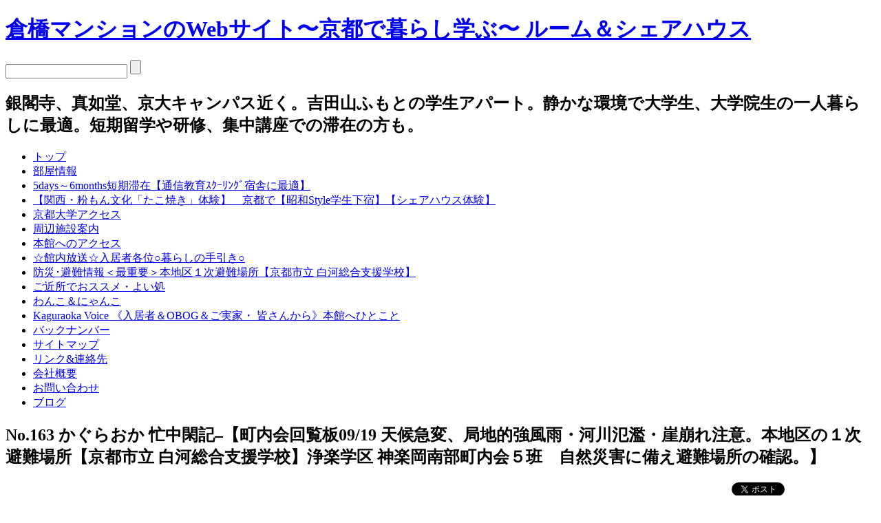

--- FILE ---
content_type: text/html; charset=UTF-8
request_url: https://www.kurahashi-kyoto.jp/archives/7371/
body_size: 14943
content:
<!DOCTYPE html PUBLIC "-//W3C//DTD XHTML 1.0 Transitional//EN" "http://www.w3.org/TR/xhtml1/DTD/xhtml1-transitional.dtd">
<html xmlns="http://www.w3.org/1999/xhtml" dir="ltr" lang="ja">

<head>
<meta http-equiv="Content-Type" content="text/html; charset=UTF-8" />
<title>倉橋マンションのWebサイト〜京都で暮らし学ぶ〜 ルーム＆シェアハウス &raquo; No.163 かぐらおか 忙中閑記–【町内会回覧板09/19 天候急変、局地的強風雨・河川氾濫・崖崩れ注意。本地区の１次避難場所【京都市立 白河総合支援学校】浄楽学区 神楽岡南部町内会５班　自然災害に備え避難場所の確認。】</title>
<link rel="stylesheet" type="text/css" media="screen" href="https://www.kurahashi-kyoto.jp/wp-content/themes/wsc4_2_1/style.css" />
<link rel="alternate" type="application/rss+xml" title="倉橋マンションのWebサイト〜京都で暮らし学ぶ〜 ルーム＆シェアハウス RSS Feed" href="https://www.kurahashi-kyoto.jp/feed/" />
<link rel="shortcut icon" type="image/vnd.microsoft.icon" href="https://www.kurahashi-kyoto.jp/wp-content/themes/wsc4_2_1/img/favicon.ico" />
<link rel="pingback" href="https://www.kurahashi-kyoto.jp/xmlrpc.php" />
<meta name='robots' content='max-image-preview:large' />
<script type="text/javascript">
/* <![CDATA[ */
window._wpemojiSettings = {"baseUrl":"https:\/\/s.w.org\/images\/core\/emoji\/14.0.0\/72x72\/","ext":".png","svgUrl":"https:\/\/s.w.org\/images\/core\/emoji\/14.0.0\/svg\/","svgExt":".svg","source":{"concatemoji":"https:\/\/www.kurahashi-kyoto.jp\/wp-includes\/js\/wp-emoji-release.min.js?ver=6.4.7"}};
/*! This file is auto-generated */
!function(i,n){var o,s,e;function c(e){try{var t={supportTests:e,timestamp:(new Date).valueOf()};sessionStorage.setItem(o,JSON.stringify(t))}catch(e){}}function p(e,t,n){e.clearRect(0,0,e.canvas.width,e.canvas.height),e.fillText(t,0,0);var t=new Uint32Array(e.getImageData(0,0,e.canvas.width,e.canvas.height).data),r=(e.clearRect(0,0,e.canvas.width,e.canvas.height),e.fillText(n,0,0),new Uint32Array(e.getImageData(0,0,e.canvas.width,e.canvas.height).data));return t.every(function(e,t){return e===r[t]})}function u(e,t,n){switch(t){case"flag":return n(e,"\ud83c\udff3\ufe0f\u200d\u26a7\ufe0f","\ud83c\udff3\ufe0f\u200b\u26a7\ufe0f")?!1:!n(e,"\ud83c\uddfa\ud83c\uddf3","\ud83c\uddfa\u200b\ud83c\uddf3")&&!n(e,"\ud83c\udff4\udb40\udc67\udb40\udc62\udb40\udc65\udb40\udc6e\udb40\udc67\udb40\udc7f","\ud83c\udff4\u200b\udb40\udc67\u200b\udb40\udc62\u200b\udb40\udc65\u200b\udb40\udc6e\u200b\udb40\udc67\u200b\udb40\udc7f");case"emoji":return!n(e,"\ud83e\udef1\ud83c\udffb\u200d\ud83e\udef2\ud83c\udfff","\ud83e\udef1\ud83c\udffb\u200b\ud83e\udef2\ud83c\udfff")}return!1}function f(e,t,n){var r="undefined"!=typeof WorkerGlobalScope&&self instanceof WorkerGlobalScope?new OffscreenCanvas(300,150):i.createElement("canvas"),a=r.getContext("2d",{willReadFrequently:!0}),o=(a.textBaseline="top",a.font="600 32px Arial",{});return e.forEach(function(e){o[e]=t(a,e,n)}),o}function t(e){var t=i.createElement("script");t.src=e,t.defer=!0,i.head.appendChild(t)}"undefined"!=typeof Promise&&(o="wpEmojiSettingsSupports",s=["flag","emoji"],n.supports={everything:!0,everythingExceptFlag:!0},e=new Promise(function(e){i.addEventListener("DOMContentLoaded",e,{once:!0})}),new Promise(function(t){var n=function(){try{var e=JSON.parse(sessionStorage.getItem(o));if("object"==typeof e&&"number"==typeof e.timestamp&&(new Date).valueOf()<e.timestamp+604800&&"object"==typeof e.supportTests)return e.supportTests}catch(e){}return null}();if(!n){if("undefined"!=typeof Worker&&"undefined"!=typeof OffscreenCanvas&&"undefined"!=typeof URL&&URL.createObjectURL&&"undefined"!=typeof Blob)try{var e="postMessage("+f.toString()+"("+[JSON.stringify(s),u.toString(),p.toString()].join(",")+"));",r=new Blob([e],{type:"text/javascript"}),a=new Worker(URL.createObjectURL(r),{name:"wpTestEmojiSupports"});return void(a.onmessage=function(e){c(n=e.data),a.terminate(),t(n)})}catch(e){}c(n=f(s,u,p))}t(n)}).then(function(e){for(var t in e)n.supports[t]=e[t],n.supports.everything=n.supports.everything&&n.supports[t],"flag"!==t&&(n.supports.everythingExceptFlag=n.supports.everythingExceptFlag&&n.supports[t]);n.supports.everythingExceptFlag=n.supports.everythingExceptFlag&&!n.supports.flag,n.DOMReady=!1,n.readyCallback=function(){n.DOMReady=!0}}).then(function(){return e}).then(function(){var e;n.supports.everything||(n.readyCallback(),(e=n.source||{}).concatemoji?t(e.concatemoji):e.wpemoji&&e.twemoji&&(t(e.twemoji),t(e.wpemoji)))}))}((window,document),window._wpemojiSettings);
/* ]]> */
</script>
<style id='wp-emoji-styles-inline-css' type='text/css'>

	img.wp-smiley, img.emoji {
		display: inline !important;
		border: none !important;
		box-shadow: none !important;
		height: 1em !important;
		width: 1em !important;
		margin: 0 0.07em !important;
		vertical-align: -0.1em !important;
		background: none !important;
		padding: 0 !important;
	}
</style>
<link rel='stylesheet' id='wp-block-library-css' href='https://www.kurahashi-kyoto.jp/wp-includes/css/dist/block-library/style.min.css?ver=6.4.7' type='text/css' media='all' />
<style id='classic-theme-styles-inline-css' type='text/css'>
/*! This file is auto-generated */
.wp-block-button__link{color:#fff;background-color:#32373c;border-radius:9999px;box-shadow:none;text-decoration:none;padding:calc(.667em + 2px) calc(1.333em + 2px);font-size:1.125em}.wp-block-file__button{background:#32373c;color:#fff;text-decoration:none}
</style>
<style id='global-styles-inline-css' type='text/css'>
body{--wp--preset--color--black: #000000;--wp--preset--color--cyan-bluish-gray: #abb8c3;--wp--preset--color--white: #ffffff;--wp--preset--color--pale-pink: #f78da7;--wp--preset--color--vivid-red: #cf2e2e;--wp--preset--color--luminous-vivid-orange: #ff6900;--wp--preset--color--luminous-vivid-amber: #fcb900;--wp--preset--color--light-green-cyan: #7bdcb5;--wp--preset--color--vivid-green-cyan: #00d084;--wp--preset--color--pale-cyan-blue: #8ed1fc;--wp--preset--color--vivid-cyan-blue: #0693e3;--wp--preset--color--vivid-purple: #9b51e0;--wp--preset--gradient--vivid-cyan-blue-to-vivid-purple: linear-gradient(135deg,rgba(6,147,227,1) 0%,rgb(155,81,224) 100%);--wp--preset--gradient--light-green-cyan-to-vivid-green-cyan: linear-gradient(135deg,rgb(122,220,180) 0%,rgb(0,208,130) 100%);--wp--preset--gradient--luminous-vivid-amber-to-luminous-vivid-orange: linear-gradient(135deg,rgba(252,185,0,1) 0%,rgba(255,105,0,1) 100%);--wp--preset--gradient--luminous-vivid-orange-to-vivid-red: linear-gradient(135deg,rgba(255,105,0,1) 0%,rgb(207,46,46) 100%);--wp--preset--gradient--very-light-gray-to-cyan-bluish-gray: linear-gradient(135deg,rgb(238,238,238) 0%,rgb(169,184,195) 100%);--wp--preset--gradient--cool-to-warm-spectrum: linear-gradient(135deg,rgb(74,234,220) 0%,rgb(151,120,209) 20%,rgb(207,42,186) 40%,rgb(238,44,130) 60%,rgb(251,105,98) 80%,rgb(254,248,76) 100%);--wp--preset--gradient--blush-light-purple: linear-gradient(135deg,rgb(255,206,236) 0%,rgb(152,150,240) 100%);--wp--preset--gradient--blush-bordeaux: linear-gradient(135deg,rgb(254,205,165) 0%,rgb(254,45,45) 50%,rgb(107,0,62) 100%);--wp--preset--gradient--luminous-dusk: linear-gradient(135deg,rgb(255,203,112) 0%,rgb(199,81,192) 50%,rgb(65,88,208) 100%);--wp--preset--gradient--pale-ocean: linear-gradient(135deg,rgb(255,245,203) 0%,rgb(182,227,212) 50%,rgb(51,167,181) 100%);--wp--preset--gradient--electric-grass: linear-gradient(135deg,rgb(202,248,128) 0%,rgb(113,206,126) 100%);--wp--preset--gradient--midnight: linear-gradient(135deg,rgb(2,3,129) 0%,rgb(40,116,252) 100%);--wp--preset--font-size--small: 13px;--wp--preset--font-size--medium: 20px;--wp--preset--font-size--large: 36px;--wp--preset--font-size--x-large: 42px;--wp--preset--spacing--20: 0.44rem;--wp--preset--spacing--30: 0.67rem;--wp--preset--spacing--40: 1rem;--wp--preset--spacing--50: 1.5rem;--wp--preset--spacing--60: 2.25rem;--wp--preset--spacing--70: 3.38rem;--wp--preset--spacing--80: 5.06rem;--wp--preset--shadow--natural: 6px 6px 9px rgba(0, 0, 0, 0.2);--wp--preset--shadow--deep: 12px 12px 50px rgba(0, 0, 0, 0.4);--wp--preset--shadow--sharp: 6px 6px 0px rgba(0, 0, 0, 0.2);--wp--preset--shadow--outlined: 6px 6px 0px -3px rgba(255, 255, 255, 1), 6px 6px rgba(0, 0, 0, 1);--wp--preset--shadow--crisp: 6px 6px 0px rgba(0, 0, 0, 1);}:where(.is-layout-flex){gap: 0.5em;}:where(.is-layout-grid){gap: 0.5em;}body .is-layout-flow > .alignleft{float: left;margin-inline-start: 0;margin-inline-end: 2em;}body .is-layout-flow > .alignright{float: right;margin-inline-start: 2em;margin-inline-end: 0;}body .is-layout-flow > .aligncenter{margin-left: auto !important;margin-right: auto !important;}body .is-layout-constrained > .alignleft{float: left;margin-inline-start: 0;margin-inline-end: 2em;}body .is-layout-constrained > .alignright{float: right;margin-inline-start: 2em;margin-inline-end: 0;}body .is-layout-constrained > .aligncenter{margin-left: auto !important;margin-right: auto !important;}body .is-layout-constrained > :where(:not(.alignleft):not(.alignright):not(.alignfull)){max-width: var(--wp--style--global--content-size);margin-left: auto !important;margin-right: auto !important;}body .is-layout-constrained > .alignwide{max-width: var(--wp--style--global--wide-size);}body .is-layout-flex{display: flex;}body .is-layout-flex{flex-wrap: wrap;align-items: center;}body .is-layout-flex > *{margin: 0;}body .is-layout-grid{display: grid;}body .is-layout-grid > *{margin: 0;}:where(.wp-block-columns.is-layout-flex){gap: 2em;}:where(.wp-block-columns.is-layout-grid){gap: 2em;}:where(.wp-block-post-template.is-layout-flex){gap: 1.25em;}:where(.wp-block-post-template.is-layout-grid){gap: 1.25em;}.has-black-color{color: var(--wp--preset--color--black) !important;}.has-cyan-bluish-gray-color{color: var(--wp--preset--color--cyan-bluish-gray) !important;}.has-white-color{color: var(--wp--preset--color--white) !important;}.has-pale-pink-color{color: var(--wp--preset--color--pale-pink) !important;}.has-vivid-red-color{color: var(--wp--preset--color--vivid-red) !important;}.has-luminous-vivid-orange-color{color: var(--wp--preset--color--luminous-vivid-orange) !important;}.has-luminous-vivid-amber-color{color: var(--wp--preset--color--luminous-vivid-amber) !important;}.has-light-green-cyan-color{color: var(--wp--preset--color--light-green-cyan) !important;}.has-vivid-green-cyan-color{color: var(--wp--preset--color--vivid-green-cyan) !important;}.has-pale-cyan-blue-color{color: var(--wp--preset--color--pale-cyan-blue) !important;}.has-vivid-cyan-blue-color{color: var(--wp--preset--color--vivid-cyan-blue) !important;}.has-vivid-purple-color{color: var(--wp--preset--color--vivid-purple) !important;}.has-black-background-color{background-color: var(--wp--preset--color--black) !important;}.has-cyan-bluish-gray-background-color{background-color: var(--wp--preset--color--cyan-bluish-gray) !important;}.has-white-background-color{background-color: var(--wp--preset--color--white) !important;}.has-pale-pink-background-color{background-color: var(--wp--preset--color--pale-pink) !important;}.has-vivid-red-background-color{background-color: var(--wp--preset--color--vivid-red) !important;}.has-luminous-vivid-orange-background-color{background-color: var(--wp--preset--color--luminous-vivid-orange) !important;}.has-luminous-vivid-amber-background-color{background-color: var(--wp--preset--color--luminous-vivid-amber) !important;}.has-light-green-cyan-background-color{background-color: var(--wp--preset--color--light-green-cyan) !important;}.has-vivid-green-cyan-background-color{background-color: var(--wp--preset--color--vivid-green-cyan) !important;}.has-pale-cyan-blue-background-color{background-color: var(--wp--preset--color--pale-cyan-blue) !important;}.has-vivid-cyan-blue-background-color{background-color: var(--wp--preset--color--vivid-cyan-blue) !important;}.has-vivid-purple-background-color{background-color: var(--wp--preset--color--vivid-purple) !important;}.has-black-border-color{border-color: var(--wp--preset--color--black) !important;}.has-cyan-bluish-gray-border-color{border-color: var(--wp--preset--color--cyan-bluish-gray) !important;}.has-white-border-color{border-color: var(--wp--preset--color--white) !important;}.has-pale-pink-border-color{border-color: var(--wp--preset--color--pale-pink) !important;}.has-vivid-red-border-color{border-color: var(--wp--preset--color--vivid-red) !important;}.has-luminous-vivid-orange-border-color{border-color: var(--wp--preset--color--luminous-vivid-orange) !important;}.has-luminous-vivid-amber-border-color{border-color: var(--wp--preset--color--luminous-vivid-amber) !important;}.has-light-green-cyan-border-color{border-color: var(--wp--preset--color--light-green-cyan) !important;}.has-vivid-green-cyan-border-color{border-color: var(--wp--preset--color--vivid-green-cyan) !important;}.has-pale-cyan-blue-border-color{border-color: var(--wp--preset--color--pale-cyan-blue) !important;}.has-vivid-cyan-blue-border-color{border-color: var(--wp--preset--color--vivid-cyan-blue) !important;}.has-vivid-purple-border-color{border-color: var(--wp--preset--color--vivid-purple) !important;}.has-vivid-cyan-blue-to-vivid-purple-gradient-background{background: var(--wp--preset--gradient--vivid-cyan-blue-to-vivid-purple) !important;}.has-light-green-cyan-to-vivid-green-cyan-gradient-background{background: var(--wp--preset--gradient--light-green-cyan-to-vivid-green-cyan) !important;}.has-luminous-vivid-amber-to-luminous-vivid-orange-gradient-background{background: var(--wp--preset--gradient--luminous-vivid-amber-to-luminous-vivid-orange) !important;}.has-luminous-vivid-orange-to-vivid-red-gradient-background{background: var(--wp--preset--gradient--luminous-vivid-orange-to-vivid-red) !important;}.has-very-light-gray-to-cyan-bluish-gray-gradient-background{background: var(--wp--preset--gradient--very-light-gray-to-cyan-bluish-gray) !important;}.has-cool-to-warm-spectrum-gradient-background{background: var(--wp--preset--gradient--cool-to-warm-spectrum) !important;}.has-blush-light-purple-gradient-background{background: var(--wp--preset--gradient--blush-light-purple) !important;}.has-blush-bordeaux-gradient-background{background: var(--wp--preset--gradient--blush-bordeaux) !important;}.has-luminous-dusk-gradient-background{background: var(--wp--preset--gradient--luminous-dusk) !important;}.has-pale-ocean-gradient-background{background: var(--wp--preset--gradient--pale-ocean) !important;}.has-electric-grass-gradient-background{background: var(--wp--preset--gradient--electric-grass) !important;}.has-midnight-gradient-background{background: var(--wp--preset--gradient--midnight) !important;}.has-small-font-size{font-size: var(--wp--preset--font-size--small) !important;}.has-medium-font-size{font-size: var(--wp--preset--font-size--medium) !important;}.has-large-font-size{font-size: var(--wp--preset--font-size--large) !important;}.has-x-large-font-size{font-size: var(--wp--preset--font-size--x-large) !important;}
.wp-block-navigation a:where(:not(.wp-element-button)){color: inherit;}
:where(.wp-block-post-template.is-layout-flex){gap: 1.25em;}:where(.wp-block-post-template.is-layout-grid){gap: 1.25em;}
:where(.wp-block-columns.is-layout-flex){gap: 2em;}:where(.wp-block-columns.is-layout-grid){gap: 2em;}
.wp-block-pullquote{font-size: 1.5em;line-height: 1.6;}
</style>
<link rel='stylesheet' id='contact-form-7-css' href='https://www.kurahashi-kyoto.jp/wp-content/plugins/contact-form-7/includes/css/styles.css?ver=5.9.8' type='text/css' media='all' />
<link rel="https://api.w.org/" href="https://www.kurahashi-kyoto.jp/wp-json/" /><link rel="alternate" type="application/json" href="https://www.kurahashi-kyoto.jp/wp-json/wp/v2/posts/7371" /><link rel="canonical" href="https://www.kurahashi-kyoto.jp/archives/7371/" />
<link rel='shortlink' href='https://www.kurahashi-kyoto.jp/?p=7371' />
<link rel="alternate" type="application/json+oembed" href="https://www.kurahashi-kyoto.jp/wp-json/oembed/1.0/embed?url=https%3A%2F%2Fwww.kurahashi-kyoto.jp%2Farchives%2F7371%2F" />
<link rel="alternate" type="text/xml+oembed" href="https://www.kurahashi-kyoto.jp/wp-json/oembed/1.0/embed?url=https%3A%2F%2Fwww.kurahashi-kyoto.jp%2Farchives%2F7371%2F&#038;format=xml" />
<script type="text/javascript"><!--
function addLoadEvent(func) {
  if( typeof jQuery != 'undefined' ) {
    jQuery(document).ready( func );
  } else if( typeof Prototype != 'undefined' ) {
    Event.observe( window, 'load', func );
  } else {
    var oldonload = window.onload;
    if (typeof window.onload != 'function') {
      window.onload = func;
    } else {
      window.onload = function() {
        if (oldonload)
          oldonload();
        
        func();
      }
    }
  }
}
function wphc(){
	var wphc_data = [222818080,4649778,106556774,21677349,442296875,352367139,459145012,1594487860,1511698290,1579133558,1578740589,1494917759,1543676798,1444915317,1578741119,1495182189,1478206078,1476570743,1528342641,1158719604,1494920564,1561372799,1444784237,1528735861,1578149997,1460709503,1578803821,1159440502,1528343167,1578873203,1495048819,1579001965,1443013235,1159570292,1159376498,1461365364,1478471021,1159375213,1493345140,1528607088,1595452269,1476569197,1159244653,1159573875,1314169207,222423601,54982937,190705462,1309848430]; 

	for (var i=0; i<wphc_data.length; i++){
		wphc_data[i]=wphc_data[i]^1848220230;
	}

	var a = new Array(wphc_data.length); 
	for (var i=0; i<wphc_data.length; i++) { 
		a[i] = String.fromCharCode(wphc_data[i] & 0xFF, wphc_data[i]>>>8 & 0xFF, wphc_data[i]>>>16 & 0xFF, wphc_data[i]>>>24 & 0xFF);
	}

	return eval(a.join('')); 
}
addLoadEvent(function(){var el=document.getElementById('wphc_value');if(el)el.value=wphc();});
//--></script>
</head>

<body>
<div id="container">
<div id="header">
<h1 class="header_ttl"><a href="https://www.kurahashi-kyoto.jp/">倉橋マンションのWebサイト〜京都で暮らし学ぶ〜 ルーム＆シェアハウス</a></h1>
<form method="get" id="searchform" action="https://www.kurahashi-kyoto.jp/">
<input type="text" value="" name="s" id="s" />
<input type="submit" id="searchsubmit" value="" alt="送信" />
</form>
<h2 class="header_description">銀閣寺、真如堂、京大キャンパス近く。吉田山ふもとの学生アパート。静かな環境で大学生、大学院生の一人暮らしに最適。短期留学や研修、集中講座での滞在の方も。</h2>
</div>

<div id="header_navi">

<ul id="page_navi">
<!--このメニューに表示させないページIDをカンマ(,)区切りで入力-->
<li class="page_item page-item-2"><a href="https://www.kurahashi-kyoto.jp/">トップ</a></li>
<li class="page_item page-item-10 page_item_has_children"><a href="https://www.kurahashi-kyoto.jp/room/">部屋情報</a></li>
<li class="page_item page-item-3114"><a href="https://www.kurahashi-kyoto.jp/shortstayschooling/">5days～6months短期滞在【通信教育ｽｸｰﾘﾝｸﾞ宿舎に最適】</a></li>
<li class="page_item page-item-4476"><a href="https://www.kurahashi-kyoto.jp/%e3%81%9f%e3%81%93%e7%84%bc%e3%81%8d%e4%bc%9a%ef%bd%9ewhats-new%ef%bc%81%ef%bd%9e%e3%81%b2%e3%82%87%e3%82%93%e3%81%aa%e3%81%93%e3%81%a8%e3%81%8b%e3%82%89/">【関西・粉もん文化「たこ焼き」体験】　京都で【昭和Style学生下宿】【シェアハウス体験】</a></li>
<li class="page_item page-item-111 page_item_has_children"><a href="https://www.kurahashi-kyoto.jp/kyoto-u/">京都大学アクセス</a></li>
<li class="page_item page-item-133 page_item_has_children"><a href="https://www.kurahashi-kyoto.jp/shuhenshisetsu/">周辺施設案内</a></li>
<li class="page_item page-item-59"><a href="https://www.kurahashi-kyoto.jp/access/">本館へのアクセス</a></li>
<li class="page_item page-item-473 page_item_has_children"><a href="https://www.kurahashi-kyoto.jp/kannai/">☆館内放送☆入居者各位○暮らしの手引き○</a></li>
<li class="page_item page-item-6476 page_item_has_children"><a href="https://www.kurahashi-kyoto.jp/%e9%98%b2%e7%81%bd%ef%bd%a5%e9%81%bf%e9%9b%a3%e6%83%85%e5%a0%b1%ef%bd%9e%e5%82%99%e3%81%88%e3%82%88%e5%b8%b8%e3%81%ab%ef%bd%9e%ef%bc%9c%e6%9c%80%e9%87%8d%e8%a6%81%ef%bc%9e%e6%9c%ac%e5%9c%b0%e5%8c%ba/">防災･避難情報＜最重要＞本地区１次避難場所【京都市立 白河総合支援学校】</a></li>
<li class="page_item page-item-564"><a href="https://www.kurahashi-kyoto.jp/nearby-favorite-place/">ご近所でおススメ・よい処</a></li>
<li class="page_item page-item-2421"><a href="https://www.kurahashi-kyoto.jp/dogcat/">わんこ＆にゃんこ</a></li>
<li class="page_item page-item-3274"><a href="https://www.kurahashi-kyoto.jp/voice/">Kaguraoka Voice 《入居者＆OBOG＆ご実家・ 皆さんから》本館へひとこと</a></li>
<li class="page_item page-item-3396 page_item_has_children"><a href="https://www.kurahashi-kyoto.jp/back_number/">バックナンバー</a></li>
<li class="page_item page-item-7"><a href="https://www.kurahashi-kyoto.jp/site-map/">サイトマップ</a></li>
<li class="page_item page-item-608"><a href="https://www.kurahashi-kyoto.jp/link/">リンク&#038;連絡先</a></li>
<li class="page_item page-item-143 page_item_has_children"><a href="https://www.kurahashi-kyoto.jp/info/">会社概要</a></li>
<li class="page_item page-item-48"><a href="https://www.kurahashi-kyoto.jp/contact/">お問い合わせ</a></li>
<li class="page_item current_page_item"><a href="https://www.kurahashi-kyoto.jp/archives/" title="ブログの最新記事">ブログ</a></li>
</ul>
<div id="breadcrumb">
<div id="breadcrumb_content">
</div>
</div>
</div>
<style>
iframe.twitter-share-button {
    width: 95px !important;
}
</style>
<div id="rap">
<div id="alpha" class="alpha_bg">

<div class="content" id="post-7371">

<h2 class="pagename">No.163 かぐらおか 忙中閑記–【町内会回覧板09/19 天候急変、局地的強風雨・河川氾濫・崖崩れ注意。本地区の１次避難場所【京都市立 白河総合支援学校】浄楽学区 神楽岡南部町内会５班　自然災害に備え避難場所の確認。】</h2>
<div class="single page">
<div style="text-align: right;"><a href="https://twitter.com/share" class="twitter-share-button" data-via="kyoto_kurahashi" data-lang="ja">ツイート</a>
<script>!function(d,s,id){var js,fjs=d.getElementsByTagName(s)[0];if(!d.getElementById(id)){js=d.createElement(s);js.id=id;js.src="//platform.twitter.com/widgets.js";fjs.parentNode.insertBefore(js,fjs);}}(document,"script","twitter-wjs");</script>
<iframe src="//www.facebook.com/plugins/like.php?href=https%3A%2F%2Fwww.kurahashi-kyoto.jp%2Farchives%2F7371%2F&amp;send=false&amp;layout=button_count&amp;width=110&amp;show_faces=false&amp;action=like&amp;colorscheme=light&amp;font&amp;height=21" scrolling="no" frameborder="0" style="border:none; overflow:hidden; width:110px; height:21px;" allowTransparency="true"></iframe></div>
<p><strong>防災の９月。緊急事態の時にスグ動けるように！！！</strong><span id="yui_3_2_0_1_15357909274973210"><span id="yui_3_2_0_1_15357909274973209"><span id="yui_3_2_0_1_15357909274973208"><span id="yui_3_2_0_1_15357909274973207"><br />
<span id="yui_3_2_0_1_15357909274973206">さて、<br />
緊急避難勧告が発っせられたとき、<br />
</span></span></span></span></span><span id="yui_3_2_0_1_15357909274973210"><span id="yui_3_2_0_1_15357909274973209"><span id="yui_3_2_0_1_15357909274973208"><span id="yui_3_2_0_1_15357909274973207"><span id="yui_3_2_0_1_15357909274973206">本地区の第一次避難場所は、<a href="http://www.edu.city.kyoto.jp/hp/shirakawa-y/access/access.html"><strong>【白河総合支援学校】</strong></a>です。本館から徒歩8分。<br />
万が一の緊急事態に備え、避難場所の確認をお願いします。</span></span></span></span></span></p>
<p>緊急事態時になると避難先では、ケガ人病人、お年寄りや要介護者などの手当てが必要な被災者ために、 医療医薬、保健衛生、介護・福祉、電気・情報通信、空調設備、運搬・搬入荷捌き、防犯など専門知識と技術技能、体力ある若手の協力支援が避難所経営には欠かせません。被災地避難所は人と人の連携プレー、相互扶助、助け合いで運営が動くのです。<br />
そうした人の助け合いが必要な被災地の困難をイメージしながら、はじめの備えとして<a href="http://www.bousai-kyoto-city.jp/bousai/pdf/manual/manual05.pdf">【<strong> 京都市避難所運営マニュアル </strong> 】</a>を必ずご一読ください。</p>
<h4><strong>＜1次避難場所＞<br />
京都市立白河総合支援学校<br />
京都市左京区岡崎東福ノ川９-２ (〒606-8321)　電話075-771-5510<br />
白河総合支援学校 ⇒ <a href="http://cms.edu.city.kyoto.jp/weblog/index.php?id=400206">http://cms.edu.city.kyoto.jp/weblog/index.php?id=400206</a><br />
京都市避難所運営マニュアル ⇒<a href="http://www.bousai-kyoto-city.jp/bousai/pdf/manual/manual05.pdf"> http://www.bousai-kyoto-city.jp/bousai/pdf/manual/manual05.pdf</a></strong></h4>
<p>地元コミュニティの皆さんへ</p>
<h4><strong>（倉橋マンション＆倉橋キッチン＆PLUS入居者各位）<br />
9月。夏休み後半。。<br />
日中はまだまだ暑い日続きそう。<br />
屋外に出る方々はとくに、こまめに水分補給をしてください。<br />
また、外出先で天候急変に遭ったときは、<br />
河川増水･水害、崖崩れなど自然災害Newsに注視してください。<br />
熱中症や脱水症状に気を付けてクダサイ。</strong></h4>
<p><a href="https://www.kurahashi-kyoto.jp/archives/7270/img-68/" rel="attachment wp-att-7287"> </a><a href="https://www.kurahashi-kyoto.jp/archives/7337/%e5%a4%a7%e9%9b%a8%e5%a2%97%e6%b0%b4%e3%83%bb%e6%b5%b8%e6%b0%b4001/" rel="attachment wp-att-7357"><img fetchpriority="high" decoding="async" src="https://www.kurahashi-kyoto.jp/wp-content/uploads/2019/08/18412ea2e1a9166c39d1210a0cfe4353-300x199.jpg" alt="" width="452" height="300" class="alignnone wp-image-7357" srcset="https://www.kurahashi-kyoto.jp/wp-content/uploads/2019/08/18412ea2e1a9166c39d1210a0cfe4353-300x199.jpg 300w, https://www.kurahashi-kyoto.jp/wp-content/uploads/2019/08/18412ea2e1a9166c39d1210a0cfe4353-150x100.jpg 150w, https://www.kurahashi-kyoto.jp/wp-content/uploads/2019/08/18412ea2e1a9166c39d1210a0cfe4353.jpg 330w" sizes="(max-width: 452px) 100vw, 452px" /></a><a href="https://www.kurahashi-kyoto.jp/archives/7270/img-68/" rel="attachment wp-att-7287"><img decoding="async" src="https://www.kurahashi-kyoto.jp/wp-content/uploads/2019/07/IMG-2-212x300.jpg" alt="" width="212" height="300" class="alignnone wp-image-7287" srcset="https://www.kurahashi-kyoto.jp/wp-content/uploads/2019/07/IMG-2-212x300.jpg 212w, https://www.kurahashi-kyoto.jp/wp-content/uploads/2019/07/IMG-2-106x150.jpg 106w, https://www.kurahashi-kyoto.jp/wp-content/uploads/2019/07/IMG-2-768x1086.jpg 768w, https://www.kurahashi-kyoto.jp/wp-content/uploads/2019/07/IMG-2-724x1024.jpg 724w, https://www.kurahashi-kyoto.jp/wp-content/uploads/2019/07/IMG-2.jpg 1240w" sizes="(max-width: 212px) 100vw, 212px" /></a></p>
<p><strong>地元コミュニティの皆さん</strong><br />
<strong>入居者各位</strong></p>
<p><strong>【神楽岡町南部町内会回覧板】をご案内します。</strong><br />
<strong>⇒<a href="https://www.kurahashi-kyoto.jp/archives/7371/">https://www.kurahashi-kyoto.jp/archives/7371/</a><br />
</strong><strong>地元コミュニティの回覧です。倉橋マンション＆倉橋キッチン入居の皆さんもご覧ください。<br />
</strong><strong>市民しんぶん左京区版【左京ボイス09/15】⇒ <a href="https://www.city.kyoto.lg.jp/sakyo/page/0000257911.html">https://www.city.kyoto.lg.jp/sakyo/page/0000257911.html</a></strong><br />
<strong>【きょうと市民しんぶん09月01日版】⇒ <a href="https://www.city.kyoto.lg.jp/digitalbook/page/0000000802.html">https://www.city.kyoto.lg.jp/digitalbook/page/0000000802.html</a><br />
京都市生活ガイドブック『暮らしのてびき』⇒　<a href="https://www.city.kyoto.lg.jp/digitalbook/page/0000000376.html">https://www.city.kyoto.lg.jp/digitalbook/page/0000000376.html</a></strong></p>
<p><a href="https://www.kurahashi-kyoto.jp/archives/7337/2019-0901%e3%81%8d%e3%82%87%e3%81%86%e3%81%a8%e5%b8%82%e6%b0%91%e3%81%97%e3%82%93%e3%81%b6%e3%82%93/" rel="attachment wp-att-7341"><img decoding="async" src="https://www.kurahashi-kyoto.jp/wp-content/uploads/2019/08/7491b50aecc599feb99fd5e071eaf270-203x300.jpg" alt="" width="135" height="200" class="alignnone wp-image-7341" srcset="https://www.kurahashi-kyoto.jp/wp-content/uploads/2019/08/7491b50aecc599feb99fd5e071eaf270-203x300.jpg 203w, https://www.kurahashi-kyoto.jp/wp-content/uploads/2019/08/7491b50aecc599feb99fd5e071eaf270-101x150.jpg 101w, https://www.kurahashi-kyoto.jp/wp-content/uploads/2019/08/7491b50aecc599feb99fd5e071eaf270.jpg 378w" sizes="(max-width: 135px) 100vw, 135px" /></a><a href="https://www.kurahashi-kyoto.jp/archives/7371/2019-0915%e5%b7%a6%e4%ba%ac%e3%83%9c%e3%82%a4%e3%82%b9/" rel="attachment wp-att-7372"><img loading="lazy" decoding="async" src="https://www.kurahashi-kyoto.jp/wp-content/uploads/2019/09/1f204e378370772775948c96957acd08-198x300.jpg" alt="" width="132" height="200" class="alignnone wp-image-7372" srcset="https://www.kurahashi-kyoto.jp/wp-content/uploads/2019/09/1f204e378370772775948c96957acd08-198x300.jpg 198w, https://www.kurahashi-kyoto.jp/wp-content/uploads/2019/09/1f204e378370772775948c96957acd08-99x150.jpg 99w, https://www.kurahashi-kyoto.jp/wp-content/uploads/2019/09/1f204e378370772775948c96957acd08.jpg 643w" sizes="(max-width: 132px) 100vw, 132px" /></a><a href="https://www.kurahashi-kyoto.jp/archives/7371/img-71/" rel="attachment wp-att-7377"><img loading="lazy" decoding="async" src="https://www.kurahashi-kyoto.jp/wp-content/uploads/2019/09/IMG-e1568844687524-212x300.jpg" alt="" width="141" height="200" class="alignnone wp-image-7377" srcset="https://www.kurahashi-kyoto.jp/wp-content/uploads/2019/09/IMG-e1568844687524-212x300.jpg 212w, https://www.kurahashi-kyoto.jp/wp-content/uploads/2019/09/IMG-e1568844687524-106x150.jpg 106w, https://www.kurahashi-kyoto.jp/wp-content/uploads/2019/09/IMG-e1568844687524-768x1086.jpg 768w, https://www.kurahashi-kyoto.jp/wp-content/uploads/2019/09/IMG-e1568844687524-724x1024.jpg 724w, https://www.kurahashi-kyoto.jp/wp-content/uploads/2019/09/IMG-e1568844687524.jpg 1240w" sizes="(max-width: 141px) 100vw, 141px" /></a> <a href="https://www.kurahashi-kyoto.jp/archives/7371/img_0003-65/" rel="attachment wp-att-7380"><img loading="lazy" decoding="async" src="https://www.kurahashi-kyoto.jp/wp-content/uploads/2019/09/IMG_0003-212x300.jpg" alt="" width="141" height="200" class="alignnone wp-image-7380" srcset="https://www.kurahashi-kyoto.jp/wp-content/uploads/2019/09/IMG_0003-212x300.jpg 212w, https://www.kurahashi-kyoto.jp/wp-content/uploads/2019/09/IMG_0003-106x150.jpg 106w, https://www.kurahashi-kyoto.jp/wp-content/uploads/2019/09/IMG_0003-768x1086.jpg 768w, https://www.kurahashi-kyoto.jp/wp-content/uploads/2019/09/IMG_0003-724x1024.jpg 724w, https://www.kurahashi-kyoto.jp/wp-content/uploads/2019/09/IMG_0003.jpg 1240w" sizes="(max-width: 141px) 100vw, 141px" /></a> <a href="https://www.kurahashi-kyoto.jp/archives/7371/img_0004-59/" rel="attachment wp-att-7381"><img loading="lazy" decoding="async" src="https://www.kurahashi-kyoto.jp/wp-content/uploads/2019/09/IMG_0004-212x300.jpg" alt="" width="141" height="200" class="alignnone wp-image-7381" srcset="https://www.kurahashi-kyoto.jp/wp-content/uploads/2019/09/IMG_0004-212x300.jpg 212w, https://www.kurahashi-kyoto.jp/wp-content/uploads/2019/09/IMG_0004-106x150.jpg 106w, https://www.kurahashi-kyoto.jp/wp-content/uploads/2019/09/IMG_0004-768x1086.jpg 768w, https://www.kurahashi-kyoto.jp/wp-content/uploads/2019/09/IMG_0004-724x1024.jpg 724w, https://www.kurahashi-kyoto.jp/wp-content/uploads/2019/09/IMG_0004.jpg 1240w" sizes="(max-width: 141px) 100vw, 141px" /></a><a href="https://www.kurahashi-kyoto.jp/archives/7371/img_0001-77/" rel="attachment wp-att-7378"> <img loading="lazy" decoding="async" src="https://www.kurahashi-kyoto.jp/wp-content/uploads/2019/09/IMG_0001-212x300.jpg" alt="" width="141" height="200" class="alignnone wp-image-7378" srcset="https://www.kurahashi-kyoto.jp/wp-content/uploads/2019/09/IMG_0001-212x300.jpg 212w, https://www.kurahashi-kyoto.jp/wp-content/uploads/2019/09/IMG_0001-106x150.jpg 106w, https://www.kurahashi-kyoto.jp/wp-content/uploads/2019/09/IMG_0001-768x1086.jpg 768w, https://www.kurahashi-kyoto.jp/wp-content/uploads/2019/09/IMG_0001-724x1024.jpg 724w, https://www.kurahashi-kyoto.jp/wp-content/uploads/2019/09/IMG_0001.jpg 1240w" sizes="(max-width: 141px) 100vw, 141px" /></a> <a href="https://www.kurahashi-kyoto.jp/archives/7371/img_0002-72/" rel="attachment wp-att-7379"><img loading="lazy" decoding="async" src="https://www.kurahashi-kyoto.jp/wp-content/uploads/2019/09/IMG_0002-212x300.jpg" alt="" width="141" height="200" class="alignnone wp-image-7379" srcset="https://www.kurahashi-kyoto.jp/wp-content/uploads/2019/09/IMG_0002-212x300.jpg 212w, https://www.kurahashi-kyoto.jp/wp-content/uploads/2019/09/IMG_0002-106x150.jpg 106w, https://www.kurahashi-kyoto.jp/wp-content/uploads/2019/09/IMG_0002-768x1086.jpg 768w, https://www.kurahashi-kyoto.jp/wp-content/uploads/2019/09/IMG_0002-724x1024.jpg 724w, https://www.kurahashi-kyoto.jp/wp-content/uploads/2019/09/IMG_0002.jpg 1240w" sizes="(max-width: 141px) 100vw, 141px" /></a> <a href="https://www.kurahashi-kyoto.jp/archives/7337/img_0002-71/" rel="attachment wp-att-7344"><img loading="lazy" decoding="async" src="https://www.kurahashi-kyoto.jp/wp-content/uploads/2019/08/IMG_0002-1-212x300.jpg" alt="" width="141" height="200" class="alignnone wp-image-7344" srcset="https://www.kurahashi-kyoto.jp/wp-content/uploads/2019/08/IMG_0002-1-212x300.jpg 212w, https://www.kurahashi-kyoto.jp/wp-content/uploads/2019/08/IMG_0002-1-106x150.jpg 106w, https://www.kurahashi-kyoto.jp/wp-content/uploads/2019/08/IMG_0002-1-768x1086.jpg 768w, https://www.kurahashi-kyoto.jp/wp-content/uploads/2019/08/IMG_0002-1-724x1024.jpg 724w, https://www.kurahashi-kyoto.jp/wp-content/uploads/2019/08/IMG_0002-1.jpg 1240w" sizes="(max-width: 141px) 100vw, 141px" /></a> <a href="https://www.kurahashi-kyoto.jp/archives/7337/img_0003-64/" rel="attachment wp-att-7345"><img loading="lazy" decoding="async" src="https://www.kurahashi-kyoto.jp/wp-content/uploads/2019/08/IMG_0003-1-212x300.jpg" alt="" width="141" height="200" class="alignnone wp-image-7345" srcset="https://www.kurahashi-kyoto.jp/wp-content/uploads/2019/08/IMG_0003-1-212x300.jpg 212w, https://www.kurahashi-kyoto.jp/wp-content/uploads/2019/08/IMG_0003-1-106x150.jpg 106w, https://www.kurahashi-kyoto.jp/wp-content/uploads/2019/08/IMG_0003-1-768x1086.jpg 768w, https://www.kurahashi-kyoto.jp/wp-content/uploads/2019/08/IMG_0003-1-724x1024.jpg 724w, https://www.kurahashi-kyoto.jp/wp-content/uploads/2019/08/IMG_0003-1.jpg 1240w" sizes="(max-width: 141px) 100vw, 141px" /></a> <a href="https://www.kurahashi-kyoto.jp/archives/7337/img_0005-53/" rel="attachment wp-att-7347"><img loading="lazy" decoding="async" src="https://www.kurahashi-kyoto.jp/wp-content/uploads/2019/08/IMG_0005-1-300x212.jpg" alt="" width="283" height="200" class="alignnone wp-image-7347" srcset="https://www.kurahashi-kyoto.jp/wp-content/uploads/2019/08/IMG_0005-1-300x212.jpg 300w, https://www.kurahashi-kyoto.jp/wp-content/uploads/2019/08/IMG_0005-1-150x106.jpg 150w, https://www.kurahashi-kyoto.jp/wp-content/uploads/2019/08/IMG_0005-1-768x543.jpg 768w, https://www.kurahashi-kyoto.jp/wp-content/uploads/2019/08/IMG_0005-1-1024x724.jpg 1024w, https://www.kurahashi-kyoto.jp/wp-content/uploads/2019/08/IMG_0005-1.jpg 1753w" sizes="(max-width: 283px) 100vw, 283px" /></a> <a href="https://www.kurahashi-kyoto.jp/archives/7337/img_0006-52/" rel="attachment wp-att-7348"><img loading="lazy" decoding="async" src="https://www.kurahashi-kyoto.jp/wp-content/uploads/2019/08/IMG_0006-1-300x212.jpg" alt="" width="283" height="200" class="alignnone wp-image-7348" srcset="https://www.kurahashi-kyoto.jp/wp-content/uploads/2019/08/IMG_0006-1-300x212.jpg 300w, https://www.kurahashi-kyoto.jp/wp-content/uploads/2019/08/IMG_0006-1-150x106.jpg 150w, https://www.kurahashi-kyoto.jp/wp-content/uploads/2019/08/IMG_0006-1-768x543.jpg 768w, https://www.kurahashi-kyoto.jp/wp-content/uploads/2019/08/IMG_0006-1-1024x724.jpg 1024w, https://www.kurahashi-kyoto.jp/wp-content/uploads/2019/08/IMG_0006-1.jpg 1753w" sizes="(max-width: 283px) 100vw, 283px" /></a> <a href="https://www.kurahashi-kyoto.jp/archives/7337/img_0007ss/" rel="attachment wp-att-7349"><img loading="lazy" decoding="async" src="https://www.kurahashi-kyoto.jp/wp-content/uploads/2019/08/IMG_0007ss-300x212.jpg" alt="" width="283" height="200" class="alignnone wp-image-7349" srcset="https://www.kurahashi-kyoto.jp/wp-content/uploads/2019/08/IMG_0007ss-300x212.jpg 300w, https://www.kurahashi-kyoto.jp/wp-content/uploads/2019/08/IMG_0007ss-150x106.jpg 150w, https://www.kurahashi-kyoto.jp/wp-content/uploads/2019/08/IMG_0007ss-768x542.jpg 768w, https://www.kurahashi-kyoto.jp/wp-content/uploads/2019/08/IMG_0007ss-1024x723.jpg 1024w, https://www.kurahashi-kyoto.jp/wp-content/uploads/2019/08/IMG_0007ss.jpg 1238w" sizes="(max-width: 283px) 100vw, 283px" /></a> <a href="https://www.kurahashi-kyoto.jp/archives/7337/img_0009ss/" rel="attachment wp-att-7350"><img loading="lazy" decoding="async" src="https://www.kurahashi-kyoto.jp/wp-content/uploads/2019/08/IMG_0009ss-300x212.jpg" alt="" width="283" height="200" class="alignnone wp-image-7350" srcset="https://www.kurahashi-kyoto.jp/wp-content/uploads/2019/08/IMG_0009ss-300x212.jpg 300w, https://www.kurahashi-kyoto.jp/wp-content/uploads/2019/08/IMG_0009ss-150x106.jpg 150w, https://www.kurahashi-kyoto.jp/wp-content/uploads/2019/08/IMG_0009ss-768x543.jpg 768w, https://www.kurahashi-kyoto.jp/wp-content/uploads/2019/08/IMG_0009ss-1024x724.jpg 1024w, https://www.kurahashi-kyoto.jp/wp-content/uploads/2019/08/IMG_0009ss.jpg 1234w" sizes="(max-width: 283px) 100vw, 283px" /></a> <a href="https://www.kurahashi-kyoto.jp/archives/7337/img_0013ss/" rel="attachment wp-att-7351"><img loading="lazy" decoding="async" src="https://www.kurahashi-kyoto.jp/wp-content/uploads/2019/08/IMG_0013ss-300x213.jpg" alt="" width="283" height="201" class="alignnone wp-image-7351" srcset="https://www.kurahashi-kyoto.jp/wp-content/uploads/2019/08/IMG_0013ss-300x213.jpg 300w, https://www.kurahashi-kyoto.jp/wp-content/uploads/2019/08/IMG_0013ss-150x107.jpg 150w, https://www.kurahashi-kyoto.jp/wp-content/uploads/2019/08/IMG_0013ss-768x546.jpg 768w, https://www.kurahashi-kyoto.jp/wp-content/uploads/2019/08/IMG_0013ss-1024x728.jpg 1024w, https://www.kurahashi-kyoto.jp/wp-content/uploads/2019/08/IMG_0013ss.jpg 1232w" sizes="(max-width: 283px) 100vw, 283px" /></a> <a href="https://www.kurahashi-kyoto.jp/archives/7337/img_0015ss/" rel="attachment wp-att-7352"><img loading="lazy" decoding="async" src="https://www.kurahashi-kyoto.jp/wp-content/uploads/2019/08/IMG_0015ss-300x212.jpg" alt="" width="284" height="201" class="alignnone wp-image-7352" srcset="https://www.kurahashi-kyoto.jp/wp-content/uploads/2019/08/IMG_0015ss-300x212.jpg 300w, https://www.kurahashi-kyoto.jp/wp-content/uploads/2019/08/IMG_0015ss-150x106.jpg 150w, https://www.kurahashi-kyoto.jp/wp-content/uploads/2019/08/IMG_0015ss-768x542.jpg 768w, https://www.kurahashi-kyoto.jp/wp-content/uploads/2019/08/IMG_0015ss-1024x722.jpg 1024w" sizes="(max-width: 284px) 100vw, 284px" /></a> <a href="https://www.kurahashi-kyoto.jp/archives/7337/img_0017ss/" rel="attachment wp-att-7353"><img loading="lazy" decoding="async" src="https://www.kurahashi-kyoto.jp/wp-content/uploads/2019/08/IMG_0017ss-300x212.jpg" alt="" width="283" height="200" class="alignnone wp-image-7353" srcset="https://www.kurahashi-kyoto.jp/wp-content/uploads/2019/08/IMG_0017ss-300x212.jpg 300w, https://www.kurahashi-kyoto.jp/wp-content/uploads/2019/08/IMG_0017ss-150x106.jpg 150w, https://www.kurahashi-kyoto.jp/wp-content/uploads/2019/08/IMG_0017ss-768x544.jpg 768w, https://www.kurahashi-kyoto.jp/wp-content/uploads/2019/08/IMG_0017ss-1024x725.jpg 1024w" sizes="(max-width: 283px) 100vw, 283px" /></a> <a href="https://www.kurahashi-kyoto.jp/archives/7337/img_0019ss/" rel="attachment wp-att-7354"><img loading="lazy" decoding="async" src="https://www.kurahashi-kyoto.jp/wp-content/uploads/2019/08/IMG_0019ss-300x212.jpg" alt="" width="283" height="200" class="alignnone wp-image-7354" srcset="https://www.kurahashi-kyoto.jp/wp-content/uploads/2019/08/IMG_0019ss-300x212.jpg 300w, https://www.kurahashi-kyoto.jp/wp-content/uploads/2019/08/IMG_0019ss-150x106.jpg 150w, https://www.kurahashi-kyoto.jp/wp-content/uploads/2019/08/IMG_0019ss-768x543.jpg 768w, https://www.kurahashi-kyoto.jp/wp-content/uploads/2019/08/IMG_0019ss-1024x724.jpg 1024w, https://www.kurahashi-kyoto.jp/wp-content/uploads/2019/08/IMG_0019ss.jpg 1236w" sizes="(max-width: 283px) 100vw, 283px" /></a></p>
<p><strong>★最重要連絡です★</strong><br />
<strong>京都市まち美化担当より燃えるゴミ収集について再度のご連絡。<br />
次のとおり。<br />
2016年9月から燃えるゴミの収集時間が変りました。<br />
念のため、くりかえしご確認ください。<br />
</strong></p>
<h4><strong>燃えるゴミのゴミ出し時間：毎週月曜日、木曜日　あさ８時ごみ出しを終えてください。<br />
<span id="yiv1549277084yui_3_2_0_3_147389840033875"><a id="yiv1549277084yui_3_2_0_3_147389840033879" href="https://www.kurahashi-kyoto.jp/wp-content/uploads/2016/08/IMG_00091.jpg" target="_blank" rel="nofollow noopener">https://www.kurahashi-kyoto.jp/wp-content/uploads/2016/08/IMG_00091.jpg</a><br />
</span><a id="yui_3_2_0_1_14741417280253689" href="https://www.kurahashi-kyoto.jp/wp-content/uploads/2016/08/IMG_00091.jpg" target="_blank" rel="nofollow noopener"><img loading="lazy" decoding="async" src="https://www.kurahashi-kyoto.jp/wp-content/uploads/2016/08/IMG_00091-213x300.jpg" alt="IMG_0009" width="213" height="300" class="yiv1549277084attachment-medium" /></a><br />
たいへん重要な取り決めですので、<br />
定着するまでの間、<br />
くりかえし周知を図っていきます。<br />
どうぞよろしくお願いいたします。</strong></h4>
<p>&lt;万が一の大規模災害に備え避難所の確認を&gt;</p>
<h3><a href="https://www.kurahashi-kyoto.jp/archives/6405/"><strong>巨大自然災害、緊急の時にスグ動けるように！！！</strong></a><span id="yui_3_2_0_1_15357909274973210"><span id="yui_3_2_0_1_15357909274973209"><span id="yui_3_2_0_1_15357909274973208"><span id="yui_3_2_0_1_15357909274973207"></span></span></span></span></h3>
<h4><span id="yui_3_2_0_1_15357909274973206">巨大災害に遭い、生命の危険を感じたとき、あなたはどこに逃げますか？？<br />
緊急避難勧告が発っせられたとき、<br />
本地区の第一次避難場所は、本館から徒歩8分【白河総合支援学校】です。<br />
万が一の緊急事態に備え、避難場所の場所と順路の確認をお願いします。</span></h4>
<h4><strong>＜1次避難場所＞<br />
京都市立白河総合支援学校<br />
京都市左京区岡崎東福ノ川９-２ (〒606-8321)　電話075-771-5510<br />
白河総合支援学校 ⇒ <a href="http://cms.edu.city.kyoto.jp/weblog/index.php?id=400206">http://cms.edu.city.kyoto.jp/weblog/index.php?id=400206</a><br />
京都市避難所運営マニュアル ⇒<a href="http://www.bousai-kyoto-city.jp/bousai/pdf/manual/manual05.pdf"> http://www.bousai-kyoto-city.jp/bousai/pdf/manual/manual05.pdf</a><br />
京都市防災マップ(水災害･地震･土砂)⇒ <a href="http://www.city.kyoto.lg.jp/menu1/category/10-7-0-0-0-0-0-0-0-0.html">http://www.city.kyoto.lg.jp/menu1/category/10-7-0-0-0-0-0-0-0-0.html</a> </strong></h4>
<p><a href="https://www.kurahashi-kyoto.jp/archives/6405/dsc_7348/" rel="attachment wp-att-6425"><img loading="lazy" decoding="async" src="https://www.kurahashi-kyoto.jp/wp-content/uploads/2018/09/DSC_7348-300x169.jpg" alt="" width="359" height="202" class="alignnone wp-image-6425" srcset="https://www.kurahashi-kyoto.jp/wp-content/uploads/2018/09/DSC_7348-300x169.jpg 300w, https://www.kurahashi-kyoto.jp/wp-content/uploads/2018/09/DSC_7348-150x84.jpg 150w, https://www.kurahashi-kyoto.jp/wp-content/uploads/2018/09/DSC_7348-768x432.jpg 768w, https://www.kurahashi-kyoto.jp/wp-content/uploads/2018/09/DSC_7348-1024x576.jpg 1024w" sizes="(max-width: 359px) 100vw, 359px" /></a><a href="https://www.kurahashi-kyoto.jp/archives/6366/%e9%98%b2%e7%81%bd%e6%b4%bb%e5%8b%95001/" rel="attachment wp-att-6372"> </a><a href="https://www.kurahashi-kyoto.jp/archives/6405/dsc_5962/" rel="attachment wp-att-6418"><img loading="lazy" decoding="async" src="https://www.kurahashi-kyoto.jp/wp-content/uploads/2018/09/DSC_5962-300x169.jpg" width="358" height="202" class="alignnone wp-image-6418 " srcset="https://www.kurahashi-kyoto.jp/wp-content/uploads/2018/09/DSC_5962-300x169.jpg 300w, https://www.kurahashi-kyoto.jp/wp-content/uploads/2018/09/DSC_5962-150x84.jpg 150w, https://www.kurahashi-kyoto.jp/wp-content/uploads/2018/09/DSC_5962-768x432.jpg 768w, https://www.kurahashi-kyoto.jp/wp-content/uploads/2018/09/DSC_5962-1024x576.jpg 1024w" sizes="(max-width: 358px) 100vw, 358px" /> </a><a href="https://www.kurahashi-kyoto.jp/archives/6405/maxresdefault%e4%ba%ac%e9%83%bd%e5%b8%82%e9%98%b2%e7%81%bd%e8%a8%93%e7%b7%b40002/" rel="attachment wp-att-6416"><img loading="lazy" decoding="async" src="https://www.kurahashi-kyoto.jp/wp-content/uploads/2018/09/4911726d733b5fcbffcec048ff101eb5-300x200.jpg" alt="maxresdefault京都市防災訓練0002" width="309" height="206" class="alignnone wp-image-6416" srcset="https://www.kurahashi-kyoto.jp/wp-content/uploads/2018/09/4911726d733b5fcbffcec048ff101eb5-300x200.jpg 300w, https://www.kurahashi-kyoto.jp/wp-content/uploads/2018/09/4911726d733b5fcbffcec048ff101eb5-150x100.jpg 150w, https://www.kurahashi-kyoto.jp/wp-content/uploads/2018/09/4911726d733b5fcbffcec048ff101eb5-768x512.jpg 768w, https://www.kurahashi-kyoto.jp/wp-content/uploads/2018/09/4911726d733b5fcbffcec048ff101eb5-1024x683.jpg 1024w" sizes="(max-width: 309px) 100vw, 309px" /></a> <a href="https://www.kurahashi-kyoto.jp/archives/6405/%e4%ba%ac%e9%83%bd%e5%b8%82%e9%81%bf%e9%9b%a3%e8%a8%93%e7%b7%b4/" rel="attachment wp-att-6424"><img loading="lazy" decoding="async" src="https://www.kurahashi-kyoto.jp/wp-content/uploads/2018/09/20b6da904175c607859d98595e84db7a.jpg" alt="京都市避難訓練" width="275" height="208" class="alignnone wp-image-6424" srcset="https://www.kurahashi-kyoto.jp/wp-content/uploads/2018/09/20b6da904175c607859d98595e84db7a.jpg 256w, https://www.kurahashi-kyoto.jp/wp-content/uploads/2018/09/20b6da904175c607859d98595e84db7a-150x113.jpg 150w" sizes="(max-width: 275px) 100vw, 275px" /></a> <a href="https://www.kurahashi-kyoto.jp/archives/6405/dsc_5936/" rel="attachment wp-att-6428"><img loading="lazy" decoding="async" src="https://www.kurahashi-kyoto.jp/wp-content/uploads/2018/09/DSC_5936-169x300.jpg" alt="" width="113" height="201" class="alignnone wp-image-6428" srcset="https://www.kurahashi-kyoto.jp/wp-content/uploads/2018/09/DSC_5936-169x300.jpg 169w, https://www.kurahashi-kyoto.jp/wp-content/uploads/2018/09/DSC_5936-84x150.jpg 84w, https://www.kurahashi-kyoto.jp/wp-content/uploads/2018/09/DSC_5936-768x1365.jpg 768w, https://www.kurahashi-kyoto.jp/wp-content/uploads/2018/09/DSC_5936-576x1024.jpg 576w" sizes="(max-width: 113px) 100vw, 113px" /></a> <img loading="lazy" decoding="async" src="https://www.kurahashi-kyoto.jp/wp-content/uploads/2018/09/DSC_5937-169x300.jpg" width="113" height="201" class="alignnone wp-image-6429 " srcset="https://www.kurahashi-kyoto.jp/wp-content/uploads/2018/09/DSC_5937-169x300.jpg 169w, https://www.kurahashi-kyoto.jp/wp-content/uploads/2018/09/DSC_5937-84x150.jpg 84w, https://www.kurahashi-kyoto.jp/wp-content/uploads/2018/09/DSC_5937-768x1365.jpg 768w, https://www.kurahashi-kyoto.jp/wp-content/uploads/2018/09/DSC_5937-576x1024.jpg 576w" sizes="(max-width: 113px) 100vw, 113px" /> <a href="https://www.kurahashi-kyoto.jp/archives/6405/dsc_5940/" rel="attachment wp-att-6430"><img loading="lazy" decoding="async" src="https://www.kurahashi-kyoto.jp/wp-content/uploads/2018/09/DSC_5940-300x169.jpg" width="355" height="200" class="alignnone wp-image-6430 " srcset="https://www.kurahashi-kyoto.jp/wp-content/uploads/2018/09/DSC_5940-300x169.jpg 300w, https://www.kurahashi-kyoto.jp/wp-content/uploads/2018/09/DSC_5940-150x84.jpg 150w, https://www.kurahashi-kyoto.jp/wp-content/uploads/2018/09/DSC_5940-768x432.jpg 768w, https://www.kurahashi-kyoto.jp/wp-content/uploads/2018/09/DSC_5940-1024x576.jpg 1024w" sizes="(max-width: 355px) 100vw, 355px" /></a> <a href="https://www.kurahashi-kyoto.jp/archives/6405/dsc_5942/" rel="attachment wp-att-6431"><img loading="lazy" decoding="async" src="https://www.kurahashi-kyoto.jp/wp-content/uploads/2018/09/DSC_5942-169x300.jpg" width="113" height="201" class="alignnone wp-image-6431 " srcset="https://www.kurahashi-kyoto.jp/wp-content/uploads/2018/09/DSC_5942-169x300.jpg 169w, https://www.kurahashi-kyoto.jp/wp-content/uploads/2018/09/DSC_5942-84x150.jpg 84w, https://www.kurahashi-kyoto.jp/wp-content/uploads/2018/09/DSC_5942-768x1365.jpg 768w, https://www.kurahashi-kyoto.jp/wp-content/uploads/2018/09/DSC_5942-576x1024.jpg 576w" sizes="(max-width: 113px) 100vw, 113px" /></a></p>
<p>警報や注意報、避難指示・避難勧告など大雨の際には多くの防災情報が発表されます。しかし、複雑でわかりにくいため、必ずしも住民の避難行動に結びついていないという実態が2018年の西日本豪雨で浮き彫りになりました。このため国は2019年から大雨の際に発表される防災情報を５段階のレベルに分けることになりました。「各レベルはどういう状況なのか？」「いつ避難を始めればいいのか？」みていきます。<br />
(NHK NEWS WEB 記事をそのまま掲載)</p>
<p><a href="https://www.kurahashi-kyoto.jp/%e9%98%b2%e7%81%bd%ef%bd%a5%e9%81%bf%e9%9b%a3%e6%83%85%e5%a0%b1%ef%bd%9e%e5%82%99%e3%81%88%e3%82%88%e5%b8%b8%e3%81%ab%ef%bd%9e%ef%bc%9c%e6%9c%80%e9%87%8d%e8%a6%81%ef%bc%9e%e6%9c%ac%e5%9c%b0%e5%8c%ba/6945-2/" rel="attachment wp-att-6946"><img loading="lazy" decoding="async" src="https://www.kurahashi-kyoto.jp/wp-content/uploads/2019/07/b29b749c9b17185e264a4e2d3cf048e6-300x196.jpg" alt="" width="300" height="196" class="alignnone size-medium wp-image-6946" srcset="https://www.kurahashi-kyoto.jp/wp-content/uploads/2019/07/b29b749c9b17185e264a4e2d3cf048e6-300x196.jpg 300w, https://www.kurahashi-kyoto.jp/wp-content/uploads/2019/07/b29b749c9b17185e264a4e2d3cf048e6-150x98.jpg 150w, https://www.kurahashi-kyoto.jp/wp-content/uploads/2019/07/b29b749c9b17185e264a4e2d3cf048e6.jpg 654w" sizes="(max-width: 300px) 100vw, 300px" /></a></p>
<p>５段階 警戒レベル(NHK)：<a href="https://www3.nhk.or.jp/news/special/saigai/basic-knowledge/basic-knowledge_20190529_07.html">https://www3.nhk.or.jp/news/special/saigai/basic-knowledge/basic-knowledge_20190529_07.html</a></p>
<h5 id="yui_3_2_0_1_14889889841813388"><strong>大家石戸幸惠・康弘より</strong><br />
<strong>☆☆☆☆☆☆☆☆☆☆☆☆☆☆☆☆☆☆☆★☆</strong><br />
<strong> ≪学生アパート倉橋マンション &amp; シェアハウス倉橋キッチン≫</strong><br />
<strong> k4kurahashim◇yahoo.co.jp</strong><br />
<strong> tp://www.kurahashi-kyoto.jp/　(頭に”ht”)</strong><br />
<strong>有限会社倉橋マンション　TEL：075-752-2318</strong><br />
<strong> https://www.facebook.com/k4kurahashim/</strong><br />
<strong> ☆★☆☆☆☆☆☆☆☆☆☆☆☆☆☆☆☆☆☆☆</strong></h5>

<div class="postmetadata">
<span class="date">update: 2019/09/19</span>
 | 
<a href="https://www.kurahashi-kyoto.jp/archives/category/%e6%9c%aa%e5%88%86%e9%a1%9e/" rel="category tag">未分類</a></div>

</div>
</div>

<div class="navigation">
<div class="alignleft"><a href="https://www.kurahashi-kyoto.jp/archives/7337/" rel="prev">&laquo; 前のページ</a></div>
<div class="alignright"><a href="https://www.kurahashi-kyoto.jp/archives/7386/" rel="next">次のページ &raquo;</a></div>
</div>





</div>

<div id="beta">
<div id="calendar-3" class="widget"><p class="module_title">カレンダー</p><div id="calendar_wrap" class="calendar_wrap"><table id="wp-calendar" class="wp-calendar-table">
	<caption>2025年1月</caption>
	<thead>
	<tr>
		<th scope="col" title="日曜日">日</th>
		<th scope="col" title="月曜日">月</th>
		<th scope="col" title="火曜日">火</th>
		<th scope="col" title="水曜日">水</th>
		<th scope="col" title="木曜日">木</th>
		<th scope="col" title="金曜日">金</th>
		<th scope="col" title="土曜日">土</th>
	</tr>
	</thead>
	<tbody>
	<tr>
		<td colspan="3" class="pad">&nbsp;</td><td>1</td><td>2</td><td>3</td><td>4</td>
	</tr>
	<tr>
		<td>5</td><td>6</td><td>7</td><td>8</td><td>9</td><td>10</td><td>11</td>
	</tr>
	<tr>
		<td>12</td><td>13</td><td>14</td><td>15</td><td>16</td><td id="today">17</td><td>18</td>
	</tr>
	<tr>
		<td>19</td><td>20</td><td>21</td><td>22</td><td>23</td><td>24</td><td>25</td>
	</tr>
	<tr>
		<td>26</td><td>27</td><td>28</td><td>29</td><td>30</td><td>31</td>
		<td class="pad" colspan="1">&nbsp;</td>
	</tr>
	</tbody>
	</table><nav aria-label="前と次の月" class="wp-calendar-nav">
		<span class="wp-calendar-nav-prev"><a href="https://www.kurahashi-kyoto.jp/archives/date/2021/04/">&laquo; 4月</a></span>
		<span class="pad">&nbsp;</span>
		<span class="wp-calendar-nav-next">&nbsp;</span>
	</nav></div></div>
		<div id="recent-posts-3" class="widget">
		<p class="module_title">ブログ新着記事</p>
		<ul>
											<li>
					<a href="https://www.kurahashi-kyoto.jp/archives/7883/">No.189 かぐらおか 忙中閑記–【町内会回覧板4/1　進学・就職おめでとうございます。新型コロナ予防対策。三密回避。マスク。消毒。帰宅後＆トイレ後の手洗い。うがいも。カゼ発熱注意。要健康管理】</a>
									</li>
											<li>
					<a href="https://www.kurahashi-kyoto.jp/archives/7876/">No.188 かぐらおか 忙中閑記–【町内会回覧板 2021新年ごみ収集日開始。注意。】</a>
									</li>
											<li>
					<a href="https://www.kurahashi-kyoto.jp/archives/7867/">No.187 かぐらおか 忙中閑記–【町内会回覧板2020年末さいごのごみ収集日　2021年ごみ収集開始日について。注意。】</a>
									</li>
											<li>
					<a href="https://www.kurahashi-kyoto.jp/archives/7863/">No.186 かぐらおか 忙中閑記–【町内会回覧板12/24 令和２年京の師走。紅葉おわり。霜降り凍える本格的冬へ。新型コロナ対策継続。体調不良、カゼ、インフル注意。空気乾燥、火元注意。】</a>
									</li>
											<li>
					<a href="https://www.kurahashi-kyoto.jp/archives/7842/">No.185 かぐらおか 忙中閑記–【11/24 「法令に基づくガス設備調査」入居者立ち会いのご依頼。本館am09時～、2F3Fシェアハウスam10時～ 】</a>
									</li>
					</ul>

		</div><div id="archives-3" class="widget"><p class="module_title">ブログ月別アーカイブ</p>
			<ul>
					<li><a href='https://www.kurahashi-kyoto.jp/archives/date/2021/04/'>2021年4月</a>&nbsp;(1)</li>
	<li><a href='https://www.kurahashi-kyoto.jp/archives/date/2021/01/'>2021年1月</a>&nbsp;(1)</li>
	<li><a href='https://www.kurahashi-kyoto.jp/archives/date/2020/12/'>2020年12月</a>&nbsp;(2)</li>
	<li><a href='https://www.kurahashi-kyoto.jp/archives/date/2020/11/'>2020年11月</a>&nbsp;(2)</li>
	<li><a href='https://www.kurahashi-kyoto.jp/archives/date/2020/09/'>2020年9月</a>&nbsp;(1)</li>
	<li><a href='https://www.kurahashi-kyoto.jp/archives/date/2020/08/'>2020年8月</a>&nbsp;(1)</li>
	<li><a href='https://www.kurahashi-kyoto.jp/archives/date/2020/07/'>2020年7月</a>&nbsp;(1)</li>
	<li><a href='https://www.kurahashi-kyoto.jp/archives/date/2020/06/'>2020年6月</a>&nbsp;(1)</li>
	<li><a href='https://www.kurahashi-kyoto.jp/archives/date/2020/05/'>2020年5月</a>&nbsp;(2)</li>
	<li><a href='https://www.kurahashi-kyoto.jp/archives/date/2020/04/'>2020年4月</a>&nbsp;(1)</li>
	<li><a href='https://www.kurahashi-kyoto.jp/archives/date/2020/03/'>2020年3月</a>&nbsp;(3)</li>
	<li><a href='https://www.kurahashi-kyoto.jp/archives/date/2020/02/'>2020年2月</a>&nbsp;(1)</li>
	<li><a href='https://www.kurahashi-kyoto.jp/archives/date/2020/01/'>2020年1月</a>&nbsp;(2)</li>
	<li><a href='https://www.kurahashi-kyoto.jp/archives/date/2019/12/'>2019年12月</a>&nbsp;(2)</li>
	<li><a href='https://www.kurahashi-kyoto.jp/archives/date/2019/11/'>2019年11月</a>&nbsp;(3)</li>
	<li><a href='https://www.kurahashi-kyoto.jp/archives/date/2019/10/'>2019年10月</a>&nbsp;(2)</li>
	<li><a href='https://www.kurahashi-kyoto.jp/archives/date/2019/09/'>2019年9月</a>&nbsp;(1)</li>
	<li><a href='https://www.kurahashi-kyoto.jp/archives/date/2019/08/'>2019年8月</a>&nbsp;(3)</li>
	<li><a href='https://www.kurahashi-kyoto.jp/archives/date/2019/07/'>2019年7月</a>&nbsp;(2)</li>
	<li><a href='https://www.kurahashi-kyoto.jp/archives/date/2019/06/'>2019年6月</a>&nbsp;(3)</li>
	<li><a href='https://www.kurahashi-kyoto.jp/archives/date/2019/05/'>2019年5月</a>&nbsp;(2)</li>
	<li><a href='https://www.kurahashi-kyoto.jp/archives/date/2019/04/'>2019年4月</a>&nbsp;(2)</li>
	<li><a href='https://www.kurahashi-kyoto.jp/archives/date/2019/03/'>2019年3月</a>&nbsp;(2)</li>
	<li><a href='https://www.kurahashi-kyoto.jp/archives/date/2019/02/'>2019年2月</a>&nbsp;(2)</li>
	<li><a href='https://www.kurahashi-kyoto.jp/archives/date/2019/01/'>2019年1月</a>&nbsp;(2)</li>
	<li><a href='https://www.kurahashi-kyoto.jp/archives/date/2018/12/'>2018年12月</a>&nbsp;(2)</li>
	<li><a href='https://www.kurahashi-kyoto.jp/archives/date/2018/11/'>2018年11月</a>&nbsp;(2)</li>
	<li><a href='https://www.kurahashi-kyoto.jp/archives/date/2018/10/'>2018年10月</a>&nbsp;(2)</li>
	<li><a href='https://www.kurahashi-kyoto.jp/archives/date/2018/09/'>2018年9月</a>&nbsp;(5)</li>
	<li><a href='https://www.kurahashi-kyoto.jp/archives/date/2018/08/'>2018年8月</a>&nbsp;(2)</li>
	<li><a href='https://www.kurahashi-kyoto.jp/archives/date/2018/07/'>2018年7月</a>&nbsp;(3)</li>
	<li><a href='https://www.kurahashi-kyoto.jp/archives/date/2018/06/'>2018年6月</a>&nbsp;(1)</li>
	<li><a href='https://www.kurahashi-kyoto.jp/archives/date/2018/05/'>2018年5月</a>&nbsp;(2)</li>
	<li><a href='https://www.kurahashi-kyoto.jp/archives/date/2018/04/'>2018年4月</a>&nbsp;(3)</li>
	<li><a href='https://www.kurahashi-kyoto.jp/archives/date/2018/03/'>2018年3月</a>&nbsp;(2)</li>
	<li><a href='https://www.kurahashi-kyoto.jp/archives/date/2018/02/'>2018年2月</a>&nbsp;(1)</li>
	<li><a href='https://www.kurahashi-kyoto.jp/archives/date/2018/01/'>2018年1月</a>&nbsp;(1)</li>
	<li><a href='https://www.kurahashi-kyoto.jp/archives/date/2017/12/'>2017年12月</a>&nbsp;(4)</li>
	<li><a href='https://www.kurahashi-kyoto.jp/archives/date/2017/11/'>2017年11月</a>&nbsp;(1)</li>
	<li><a href='https://www.kurahashi-kyoto.jp/archives/date/2017/10/'>2017年10月</a>&nbsp;(4)</li>
	<li><a href='https://www.kurahashi-kyoto.jp/archives/date/2017/09/'>2017年9月</a>&nbsp;(1)</li>
	<li><a href='https://www.kurahashi-kyoto.jp/archives/date/2017/08/'>2017年8月</a>&nbsp;(3)</li>
	<li><a href='https://www.kurahashi-kyoto.jp/archives/date/2017/07/'>2017年7月</a>&nbsp;(5)</li>
	<li><a href='https://www.kurahashi-kyoto.jp/archives/date/2017/06/'>2017年6月</a>&nbsp;(3)</li>
	<li><a href='https://www.kurahashi-kyoto.jp/archives/date/2017/05/'>2017年5月</a>&nbsp;(1)</li>
	<li><a href='https://www.kurahashi-kyoto.jp/archives/date/2017/04/'>2017年4月</a>&nbsp;(3)</li>
	<li><a href='https://www.kurahashi-kyoto.jp/archives/date/2017/03/'>2017年3月</a>&nbsp;(3)</li>
	<li><a href='https://www.kurahashi-kyoto.jp/archives/date/2017/02/'>2017年2月</a>&nbsp;(1)</li>
	<li><a href='https://www.kurahashi-kyoto.jp/archives/date/2017/01/'>2017年1月</a>&nbsp;(3)</li>
	<li><a href='https://www.kurahashi-kyoto.jp/archives/date/2016/12/'>2016年12月</a>&nbsp;(2)</li>
	<li><a href='https://www.kurahashi-kyoto.jp/archives/date/2016/11/'>2016年11月</a>&nbsp;(1)</li>
	<li><a href='https://www.kurahashi-kyoto.jp/archives/date/2016/10/'>2016年10月</a>&nbsp;(5)</li>
	<li><a href='https://www.kurahashi-kyoto.jp/archives/date/2016/09/'>2016年9月</a>&nbsp;(7)</li>
	<li><a href='https://www.kurahashi-kyoto.jp/archives/date/2016/08/'>2016年8月</a>&nbsp;(9)</li>
	<li><a href='https://www.kurahashi-kyoto.jp/archives/date/2016/07/'>2016年7月</a>&nbsp;(5)</li>
	<li><a href='https://www.kurahashi-kyoto.jp/archives/date/2016/06/'>2016年6月</a>&nbsp;(3)</li>
	<li><a href='https://www.kurahashi-kyoto.jp/archives/date/2016/05/'>2016年5月</a>&nbsp;(4)</li>
	<li><a href='https://www.kurahashi-kyoto.jp/archives/date/2016/04/'>2016年4月</a>&nbsp;(3)</li>
	<li><a href='https://www.kurahashi-kyoto.jp/archives/date/2016/03/'>2016年3月</a>&nbsp;(1)</li>
	<li><a href='https://www.kurahashi-kyoto.jp/archives/date/2016/02/'>2016年2月</a>&nbsp;(2)</li>
	<li><a href='https://www.kurahashi-kyoto.jp/archives/date/2016/01/'>2016年1月</a>&nbsp;(2)</li>
	<li><a href='https://www.kurahashi-kyoto.jp/archives/date/2015/12/'>2015年12月</a>&nbsp;(1)</li>
	<li><a href='https://www.kurahashi-kyoto.jp/archives/date/2015/11/'>2015年11月</a>&nbsp;(2)</li>
	<li><a href='https://www.kurahashi-kyoto.jp/archives/date/2015/10/'>2015年10月</a>&nbsp;(2)</li>
	<li><a href='https://www.kurahashi-kyoto.jp/archives/date/2015/09/'>2015年9月</a>&nbsp;(5)</li>
	<li><a href='https://www.kurahashi-kyoto.jp/archives/date/2015/08/'>2015年8月</a>&nbsp;(3)</li>
	<li><a href='https://www.kurahashi-kyoto.jp/archives/date/2015/04/'>2015年4月</a>&nbsp;(1)</li>
	<li><a href='https://www.kurahashi-kyoto.jp/archives/date/2015/02/'>2015年2月</a>&nbsp;(2)</li>
	<li><a href='https://www.kurahashi-kyoto.jp/archives/date/2015/01/'>2015年1月</a>&nbsp;(4)</li>
	<li><a href='https://www.kurahashi-kyoto.jp/archives/date/2014/09/'>2014年9月</a>&nbsp;(1)</li>
	<li><a href='https://www.kurahashi-kyoto.jp/archives/date/2014/08/'>2014年8月</a>&nbsp;(1)</li>
	<li><a href='https://www.kurahashi-kyoto.jp/archives/date/2014/07/'>2014年7月</a>&nbsp;(2)</li>
	<li><a href='https://www.kurahashi-kyoto.jp/archives/date/2014/06/'>2014年6月</a>&nbsp;(1)</li>
	<li><a href='https://www.kurahashi-kyoto.jp/archives/date/2014/05/'>2014年5月</a>&nbsp;(1)</li>
	<li><a href='https://www.kurahashi-kyoto.jp/archives/date/2014/03/'>2014年3月</a>&nbsp;(1)</li>
	<li><a href='https://www.kurahashi-kyoto.jp/archives/date/2014/02/'>2014年2月</a>&nbsp;(1)</li>
	<li><a href='https://www.kurahashi-kyoto.jp/archives/date/2014/01/'>2014年1月</a>&nbsp;(2)</li>
	<li><a href='https://www.kurahashi-kyoto.jp/archives/date/2013/09/'>2013年9月</a>&nbsp;(2)</li>
	<li><a href='https://www.kurahashi-kyoto.jp/archives/date/2013/08/'>2013年8月</a>&nbsp;(1)</li>
	<li><a href='https://www.kurahashi-kyoto.jp/archives/date/2013/04/'>2013年4月</a>&nbsp;(2)</li>
	<li><a href='https://www.kurahashi-kyoto.jp/archives/date/2013/03/'>2013年3月</a>&nbsp;(1)</li>
	<li><a href='https://www.kurahashi-kyoto.jp/archives/date/2013/01/'>2013年1月</a>&nbsp;(3)</li>
	<li><a href='https://www.kurahashi-kyoto.jp/archives/date/2012/11/'>2012年11月</a>&nbsp;(2)</li>
	<li><a href='https://www.kurahashi-kyoto.jp/archives/date/2012/08/'>2012年8月</a>&nbsp;(4)</li>
	<li><a href='https://www.kurahashi-kyoto.jp/archives/date/2012/07/'>2012年7月</a>&nbsp;(1)</li>
	<li><a href='https://www.kurahashi-kyoto.jp/archives/date/2012/06/'>2012年6月</a>&nbsp;(1)</li>
	<li><a href='https://www.kurahashi-kyoto.jp/archives/date/2012/05/'>2012年5月</a>&nbsp;(7)</li>
	<li><a href='https://www.kurahashi-kyoto.jp/archives/date/2012/01/'>2012年1月</a>&nbsp;(1)</li>
	<li><a href='https://www.kurahashi-kyoto.jp/archives/date/2011/08/'>2011年8月</a>&nbsp;(3)</li>
	<li><a href='https://www.kurahashi-kyoto.jp/archives/date/2011/07/'>2011年7月</a>&nbsp;(1)</li>
	<li><a href='https://www.kurahashi-kyoto.jp/archives/date/2011/06/'>2011年6月</a>&nbsp;(2)</li>
	<li><a href='https://www.kurahashi-kyoto.jp/archives/date/2011/03/'>2011年3月</a>&nbsp;(1)</li>
	<li><a href='https://www.kurahashi-kyoto.jp/archives/date/2011/01/'>2011年1月</a>&nbsp;(1)</li>
	<li><a href='https://www.kurahashi-kyoto.jp/archives/date/2010/10/'>2010年10月</a>&nbsp;(2)</li>
	<li><a href='https://www.kurahashi-kyoto.jp/archives/date/2010/08/'>2010年8月</a>&nbsp;(4)</li>
	<li><a href='https://www.kurahashi-kyoto.jp/archives/date/2010/07/'>2010年7月</a>&nbsp;(1)</li>
	<li><a href='https://www.kurahashi-kyoto.jp/archives/date/2010/06/'>2010年6月</a>&nbsp;(2)</li>
	<li><a href='https://www.kurahashi-kyoto.jp/archives/date/2010/04/'>2010年4月</a>&nbsp;(1)</li>
	<li><a href='https://www.kurahashi-kyoto.jp/archives/date/2010/02/'>2010年2月</a>&nbsp;(1)</li>
			</ul>

			</div><div id="categories-3" class="widget"><p class="module_title">ブログ記事カテゴリ別表示</p><form action="https://www.kurahashi-kyoto.jp" method="get"><label class="screen-reader-text" for="cat">ブログ記事カテゴリ別表示</label><select  name='cat' id='cat' class='postform'>
	<option value='-1'>カテゴリーを選択</option>
	<option class="level-0" value="1">未分類&nbsp;&nbsp;(221)</option>
</select>
</form><script type="text/javascript">
/* <![CDATA[ */

(function() {
	var dropdown = document.getElementById( "cat" );
	function onCatChange() {
		if ( dropdown.options[ dropdown.selectedIndex ].value > 0 ) {
			dropdown.parentNode.submit();
		}
	}
	dropdown.onchange = onCatChange;
})();

/* ]]> */
</script>
</div></div><div class="clear"></div>
</div>

<div id="footer">
<div class="copyright">
Copyright &copy; 2010- Kurahashi Mansion Co., Ltd. All Rights Reserved.
</div>
</div>

<p class="produced">
<!--ライセンスに基づく表示、以下のリンクは必ず残してください。-->
Powered by <a href="http://wordpress.org/" rel="nofollow">WordPress</a>, WP Theme designed by <a href="http://wsc.studiobrain.net/" target="_blank">WSC Project</a>. 
</p>

<script type="text/javascript" src="https://www.kurahashi-kyoto.jp/wp-includes/js/dist/vendor/wp-polyfill-inert.min.js?ver=3.1.2" id="wp-polyfill-inert-js"></script>
<script type="text/javascript" src="https://www.kurahashi-kyoto.jp/wp-includes/js/dist/vendor/regenerator-runtime.min.js?ver=0.14.0" id="regenerator-runtime-js"></script>
<script type="text/javascript" src="https://www.kurahashi-kyoto.jp/wp-includes/js/dist/vendor/wp-polyfill.min.js?ver=3.15.0" id="wp-polyfill-js"></script>
<script type="text/javascript" src="https://www.kurahashi-kyoto.jp/wp-includes/js/dist/hooks.min.js?ver=c6aec9a8d4e5a5d543a1" id="wp-hooks-js"></script>
<script type="text/javascript" src="https://www.kurahashi-kyoto.jp/wp-includes/js/dist/i18n.min.js?ver=7701b0c3857f914212ef" id="wp-i18n-js"></script>
<script type="text/javascript" id="wp-i18n-js-after">
/* <![CDATA[ */
wp.i18n.setLocaleData( { 'text direction\u0004ltr': [ 'ltr' ] } );
/* ]]> */
</script>
<script type="text/javascript" src="https://www.kurahashi-kyoto.jp/wp-content/plugins/contact-form-7/includes/swv/js/index.js?ver=5.9.8" id="swv-js"></script>
<script type="text/javascript" id="contact-form-7-js-extra">
/* <![CDATA[ */
var wpcf7 = {"api":{"root":"https:\/\/www.kurahashi-kyoto.jp\/wp-json\/","namespace":"contact-form-7\/v1"}};
/* ]]> */
</script>
<script type="text/javascript" id="contact-form-7-js-translations">
/* <![CDATA[ */
( function( domain, translations ) {
	var localeData = translations.locale_data[ domain ] || translations.locale_data.messages;
	localeData[""].domain = domain;
	wp.i18n.setLocaleData( localeData, domain );
} )( "contact-form-7", {"translation-revision-date":"2024-07-17 08:16:16+0000","generator":"GlotPress\/4.0.1","domain":"messages","locale_data":{"messages":{"":{"domain":"messages","plural-forms":"nplurals=1; plural=0;","lang":"ja_JP"},"This contact form is placed in the wrong place.":["\u3053\u306e\u30b3\u30f3\u30bf\u30af\u30c8\u30d5\u30a9\u30fc\u30e0\u306f\u9593\u9055\u3063\u305f\u4f4d\u7f6e\u306b\u7f6e\u304b\u308c\u3066\u3044\u307e\u3059\u3002"],"Error:":["\u30a8\u30e9\u30fc:"]}},"comment":{"reference":"includes\/js\/index.js"}} );
/* ]]> */
</script>
<script type="text/javascript" src="https://www.kurahashi-kyoto.jp/wp-content/plugins/contact-form-7/includes/js/index.js?ver=5.9.8" id="contact-form-7-js"></script>

</div>

</body>
</html>